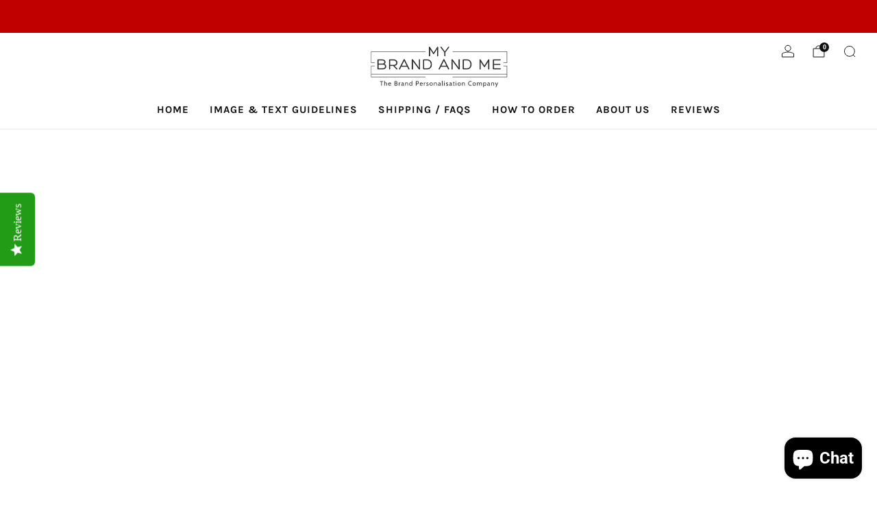

--- FILE ---
content_type: text/css
request_url: https://cdn.shopify.com/extensions/4594f4fe-0288-4a13-886e-2ae30c783d17/shopacado-volume-discounts-43/assets/shopacado-global.css
body_size: -218
content:

.shopacado-hidden {
    position: absolute!important;
    overflow: hidden;
    width: 1px;
    height: 1px;
    margin: -1px;
    padding: 0;
    border: 0;
    clip: rect(0 0 0 0);
    word-wrap: normal!important;
}

.shopacado-discount-table-block {
    margin-top: 20px;
    margin-bottom: 20px;
}

.shopacado-cart-item-success-notes,
.shopacado-cart-item-upsell-notes
{
    display: block;
    font-weight: bold;
    color: #0078BD;
    font-size: 85%;
}


--- FILE ---
content_type: text/css
request_url: https://mybrandandme.com/cdn/shop/t/13/assets/component-back-to-top-button.css?v=102727833226783932391732138944
body_size: -379
content:
.back-to-top-button,.back-to-top-button__icon{-webkit-transition:all .3s ease;-moz-transition:all .3s ease;transition:all .3s ease}.back-to-top-button{position:fixed;bottom:24px;width:42px;display:flex;align-items:center;justify-content:center;height:42px;font-size:16px;border:none;outline:none;cursor:pointer;border-radius:50%;text-align:center;line-height:42px;opacity:0;visibility:hidden}.back-to-top-button.back-to-top-button--dark{background-color:#0d0d0d;color:#fff}.back-to-top-button.back-to-top-button--light{background-color:#fff;color:#0d0d0d}.back-to-top-button.back-to-top-button--brand{background-color:var(--color--brand);color:var(--color--btn)}.back-to-top-button.back-to-top-button--square{border-radius:0}.back-to-top-button[align-left]{left:24px}.back-to-top-button[align-right]{right:24px}.back-to-top-button[align-center]{left:0;right:0;margin:auto}.back-to-top-button.visible{opacity:1!important;visibility:visible;transform:scale(1)}.back-to-top-button.visible:hover{transform:scale(1.05)}.back-to-top-button.hidden{opacity:0;visibility:hidden;transform:scale(0)}.back-to-top-button.visible:hover .back-to-top-button__icon:before{transform:scale(1.05)}@media (max-width: 47.9275em){.back-to-top-button{bottom:18px}.back-to-top-button[align-left]{left:18px}.back-to-top-button[align-right]{right:18px}}
/*# sourceMappingURL=/cdn/shop/t/13/assets/component-back-to-top-button.css.map?v=102727833226783932391732138944 */


--- FILE ---
content_type: text/javascript
request_url: https://mybrandandme.com/cdn/shop/t/13/assets/search-form.js?v=50445198224025186611732138945
body_size: -327
content:
class SearchForm extends HTMLElement{constructor(){super(),this.form=this.querySelector("form")}connectedCallback(){this.hasAttribute("add-recent-search-on-load")&&this.addFormStateToRecentSearches()}static addRecentSearch(e,r){if(!e||!r)return;let t=[{query:e,uri:r}];const a=localStorage.getItem("recentSearches");if(a){const e=[...JSON.parse(a),...t];t=(c=e.reverse(),o="query",[...new Map(c.map((e=>[e[o],e]))).values()]).reverse(),t.length>5&&(t=t.slice(-5))}var c,o;localStorage.setItem("recentSearches",JSON.stringify(t)),document.querySelectorAll("recent-searches").forEach((e=>e.update()))}addFormStateToRecentSearches(){if(!this.form)return;const e=new FormData(this.form),r=new URLSearchParams(e),t=new URL(`${window.location.origin}${this.form.getAttribute("action")}`),a=window.location.origin,c=t.pathname,o=t.searchParams,n=new URLSearchParams({...Object.fromEntries(o),...Object.fromEntries(r)});SearchForm.addRecentSearch(e.get("q"),`${a}${c}?${n.toString()}`)}}customElements.define("search-form",SearchForm);
//# sourceMappingURL=search-form.js.map


--- FILE ---
content_type: text/javascript
request_url: https://mybrandandme.com/cdn/shop/t/13/assets/global.js?v=127724713020932422361732203652
body_size: -544
content:
function tabClick(e){9===e.keyCode&&(document.body.classList.add("js-using-tab"),window.removeEventListener("keydown",tabClick))}window.addEventListener("keydown",tabClick),window.theme??={},window.theme.wrapRteTables=(e=document)=>{e.querySelectorAll(".rte table").forEach((e=>{if(e.closest(".js-theme-utility-rte-table-wrap"))return;const t=document.createElement("div");var o,n;t.classList.add("js-theme-utility-rte-table-wrap"),t.setAttribute("style","overflow:auto;-webkit-overflow-scrolling:touch"),n=t,(o=e).parentNode.insertBefore(n,o),n.appendChild(o)}))},window.theme.wrapRteTables();const scrollEndSupported="undefined"==typeof window||"onscrollend"in window;scrollEndSupported||import("scrollyfills");
//# sourceMappingURL=global.js.map


--- FILE ---
content_type: text/javascript
request_url: https://mybrandandme.com/cdn/shop/t/13/assets/media-gallery.js?v=98881302802862541891732138945
body_size: 1768
content:
import PhotoSwipeLightbox from"photoswipe-lightbox";import{debounce,getObjectFitSize}from"utils";class MediaGallery extends HTMLElement{#t;#e;#i;#n;#s;constructor(){super(),this.#i=this.#a.bind(this),this.#n=this.#o.bind(this)}connectedCallback(){this.carousel=this.querySelector("media-carousel"),this.navigation=this.querySelector("media-gallery-navigation"),this.navigationThumbList=this.navigation?.querySelector(".js-media-gallery-thumb-list"),this.navigationPrevious=this.navigation?.querySelector(".js-media-gallery-nav-prev"),this.navigationNext=this.navigation?.querySelector(".js-media-gallery-nav-next"),this.viewInSpaceButton=this.querySelector(".js-product-view-in-space-btn"),this.classList.remove("media-gallery--loading"),this.carousel&&(void 0!==this.carousel.index?this.#r():this.carousel.addEventListener("on:media-carousel:init",(()=>{this.#r()}),{once:!0})),this.dataset.zoom&&this.#l()}disconnectedCallback(){this.#t&&this.#t.disconnect(),this.#e&&this.#e.disconnect(),this.carousel.off("on:media-carousel:slide-change",this.#i).off("on:media-carousel:slide-change",this.#n).off("on:media-carousel:slide-change",MediaGallery.#d).off("on:media-carousel:before-slide-change",MediaGallery.#h),this.#s&&this.#s.destroy()}goToSlide(t){const e=this.carousel?.querySelector(`[data-media-id="${t}"]`).dataset.slideId;e&&this.carousel.slideTo(Number(e),200)}#r(){const[t,e]=(this.dataset.thumbnailsSize||"70:70").split(":"),i=Number(t),n=Number(e);if(this.navigationThumbList){const t=this.carousel.index;if(this.navigationThumbList.children[t].classList.add("thumbnail-list__item--active"),this.navigationThumbList.children[t].querySelector(".thumbnail").setAttribute("aria-current","true"),"ResizeObserver"in window)this.#t=new ResizeObserver(debounce((t=>{t.forEach((t=>{const e=t.target.querySelector(".thumbnail-list__item--active");this.#c(i,n),this.#u(e),this.#g()}))}),50)),this.#t.observe(this.navigationThumbList),this.#e=new ResizeObserver(debounce((t=>{t.forEach((()=>{this.#c(i,n)}))}),100)),this.#e.observe(this.carousel);else{const t=this.navigation.querySelector(".thumbnail-list__item--active");this.#c(i,n),this.#u(t),this.#g()}Array.from(this.navigation.querySelectorAll(".thumbnail")).forEach((t=>{t.addEventListener("click",(t=>{const e=Number(t.target.dataset.slideNumber);this.carousel.slideTo(e,200)}))}))}this.navigationThumbList&&this.navigationPrevious&&this.navigationNext&&this.#m(),this.carousel.on("on:media-carousel:slide-change",this.#i).on("on:media-carousel:slide-change",this.#n).on("on:media-carousel:slide-change",MediaGallery.#d).on("on:media-carousel:before-slide-change",MediaGallery.#h)}#l(){const t=Array.from(this.querySelectorAll((this.carousel?".js-slides":"")+" .media-gallery__link")).map((t=>({id:t.dataset.slideId,src:t.href,width:t.dataset.pswpWidth,height:t.dataset.pswpHeight}))),e=document.getElementById("template-icon-close").content.cloneNode(!0).firstElementChild;e.classList.add("pswp__icn");const i=document.getElementById("template-icon-chevron").content.cloneNode(!0).firstElementChild;i.classList.add("pswp__icn");const n=document.getElementById("template-icon-chevron").content.cloneNode(!0).firstElementChild;n.classList.add("pswp__icn","icon--left");const s=document.getElementById("template-media-gallery-zoom-icon").content.cloneNode(!0).firstElementChild;s.classList.add("pswp__icn"),this.#s=new PhotoSwipeLightbox({arrowPrevSVG:n.outerHTML,arrowNextSVG:i.outerHTML,zoomSVG:s.outerHTML,closeSVG:e.outerHTML,counter:!1,dataSource:t,bgOpacity:1,pswpModule:()=>import("photoswipe")}),this.#s.init(),this.#s.addFilter("thumbBounds",((t,e)=>{const i=(this.carousel||this).querySelector(`[data-slide-id="${e.id}"] img`),n=i.getBoundingClientRect(),s=getObjectFitSize(!0,i.width,i.height,i.naturalWidth,i.naturalHeight);return{x:n.left+n.width/2-s.width/2,y:n.top+n.height/2-s.height/2,w:s.width}})),this.#s.addFilter("thumbEl",((t,e)=>{const i=(this.carousel||this).querySelector(`[data-slide-id="${e.id}"] img`);return i||t})),this.#s.addFilter("placeholderSrc",((t,e)=>{const i=(this.carousel||this).querySelector(`[data-slide-id="${e.data.id}"] img`);return i?i.src:t})),this.carousel&&this.#s.on("change",(()=>{const t=this.#s.pswp.currSlide,{id:e}=t.data;e&&this.carousel.slideTo(Number(e))}));const a=(t=>{t.preventDefault();const e=t.target.closest(".media-gallery__item")?.dataset.imageSlideIndex;Number(e)>=0&&this.#s.loadAndOpen(Number(e))}).bind(this);this.carousel?(this.carousel.initialized?this.carousel.currentSlide.querySelector(".media-gallery__link")?.addEventListener("click",a):this.carousel.addEventListener("on:media-carousel:init",(()=>{this.carousel.currentSlide.querySelector(".media-gallery__link")?.addEventListener("click",a)}),{once:!0}),this.carousel.addEventListener("on:media-carousel:slide-change",(({detail:{currentSlide:t,previousSlide:e}})=>{const i=e?.querySelector(".media-gallery__link");i&&i.removeEventListener("click",a);const n=t.querySelector(".media-gallery__link");n&&n.addEventListener("click",a)}))):this.querySelectorAll(".media-gallery__link").forEach((t=>{t.addEventListener("click",a)}))}#b(){return this.classList.contains("media-gallery--thumbnails-aside")&&window.matchMedia("(min-width: 768px)").matches}#u(t,e="instant"){if(!this.navigationThumbList)return;const i=this.#b(),n=i?"height":"width",s=i?"top":"left",a=i?"bottom":"right",o=i?"marginTop":"marginLeft",r=i?"marginBottom":"marginRight",l=Number(window.getComputedStyle(t)[o].replace("px","")),d=Number(window.getComputedStyle(t)[r].replace("px","")),h=l+t.getBoundingClientRect()[n]+d,c=this.navigationThumbList.getBoundingClientRect()[s]+h>t.getBoundingClientRect()[a]+d,u=!c&&this.navigationThumbList.getBoundingClientRect()[a]-h<t.getBoundingClientRect()[s]-l;let g=0;c&&(g=t.getBoundingClientRect()[s]-l-this.navigationThumbList.getBoundingClientRect()[s]),u&&(g=t.getBoundingClientRect()[a]+d-this.navigationThumbList.getBoundingClientRect()[a]);const m=t.previousSibling;if(m){const e=Number(window.getComputedStyle(t)[o].replace("px","")),i=Number(window.getComputedStyle(t)[r].replace("px","")),l=e+m.getBoundingClientRect()[n]+i;this.navigationThumbList.getBoundingClientRect()[s]+l>m.getBoundingClientRect()[a]+i+1&&(g=m.getBoundingClientRect()[s]-e-this.navigationThumbList.getBoundingClientRect()[s])}const b=t.nextSibling;if(b){const e=Number(window.getComputedStyle(t)[o].replace("px","")),i=Number(window.getComputedStyle(t)[r].replace("px","")),l=e+b.getBoundingClientRect()[n]+i;this.navigationThumbList.getBoundingClientRect()[a]-l<b.getBoundingClientRect()[s]-e&&(g=b.getBoundingClientRect()[a]+i-this.navigationThumbList.getBoundingClientRect()[a])}g&&this.navigationThumbList.scrollBy({top:i?g:0,left:i?0:g,behavior:e}),this.navigation?.classList.remove("media-gallery__nav--loading"),this.navigation?.classList.add("is-loaded")}#g(){if(!this.navigationThumbList||!this.navigationPrevious||!this.navigationNext)return;const t=this.#b(),e=t?"scrollHeight":"scrollWidth",i=t?"clientHeight":"clientWidth";this.navigationThumbList[e]>this.navigationThumbList[i]?(this.navigationPrevious.removeAttribute("hidden"),this.navigationNext.removeAttribute("hidden")):(this.navigationPrevious.setAttribute("hidden",""),this.navigationNext.setAttribute("hidden",""))}#m(){if(!this.navigationThumbList)return;const t={root:this.navigationThumbList,rootMargin:"2px",threshold:1};this.#g(),this.navigationPrevious.addEventListener("click",(()=>{const t=this.#b();this.navigationThumbList.scrollBy({top:t?0-this.navigationThumbList.getBoundingClientRect().height:0,left:t?0:0-this.navigationThumbList.getBoundingClientRect().width,behavior:"smooth"})})),this.navigationNext.addEventListener("click",(()=>{const t=this.#b();this.navigationThumbList.scrollBy({top:t?this.navigationThumbList.getBoundingClientRect().height:0,left:t?0:this.navigationThumbList.getBoundingClientRect().width,behavior:"smooth"})}));const e=t=>{t.forEach((t=>{const e=this.navigationThumbList.getBoundingClientRect(),i=t.target.getBoundingClientRect(),n=this.#b(),s=n?"height":"width",a=n?"top":"left",o=n?"bottom":"right";e[a]+i[s]>=i[o]&&(t.isIntersecting?this.navigationPrevious.setAttribute("disabled",""):this.navigationPrevious.removeAttribute("disabled")),e[o]-i[s]<=i[a]&&(t.isIntersecting?this.navigationNext.setAttribute("disabled",""):this.navigationNext.removeAttribute("disabled"))}))};if(this.navigationThumbList.children.length>3){const i=new IntersectionObserver(e,t);i.observe(this.navigationThumbList.children[0]),i.observe(this.navigationThumbList.children[this.navigationThumbList.children.length-1])}}#v(t=70,e=300){const i=Number(window.getComputedStyle(this.navigationThumbList).gap.split(" ")[0].replace("px","")),n=this.navigationThumbList.getBoundingClientRect()[this.#b()?"height":"width"],s=Math.floor(t/10),a=e=>{const n=Math.floor(e/(t+i-s)),a=Math.floor(e/(t+i+s)),o=a>n?a:n;return o>2?o:3};return a(n<=e?e:n)}#c(t=70,e=70){if(!this.navigationThumbList)return;const i=this.#b();this.navigationThumbList.style.setProperty("--thumbRatio",this.#v(i?e:t)),i?this.navigationThumbList.style.setProperty("--justify","start"):this.navigationThumbList.style.setProperty("--justify",this.navigationThumbList.scrollWidth>this.navigationThumbList.clientWidth?"start":"center");const n=this.navigation.closest(".js-product-slider-nav");n&&!n.classList.contains("is-loaded")&&n.classList.add("is-loaded")}#a({detail:{activeIndex:t}}){if(!this.navigationThumbList)return;const e=this.navigationThumbList.querySelector(".thumbnail-list__item--active"),i=this.navigationThumbList.children[t];e.classList.remove("thumbnail-list__item--active"),e.querySelector(".thumbnail").removeAttribute("aria-current"),i.classList.add("thumbnail-list__item--active"),i.querySelector(".thumbnail").setAttribute("aria-current","true"),this.#u(i,"smooth")}#o({detail:{currentSlide:t}}){if(!this.viewInSpaceButton)return;const e=t?.querySelector(".media-gallery__item--model");e&&(this.viewInSpaceButton.dataset.shopifyModel3dId=e.dataset.mediaId)}static#d({detail:{currentSlide:t}}){const e=t?.querySelector(".deferred-media, video-player");e&&(e.hasAttribute("loaded")?"PRODUCT-MODEL"===e.tagName?e.querySelector("model-viewer")?.play():"VIDEO-PLAYER"===e.tagName&&e.play():("PRODUCT-MODEL"===e.tagName&&e.addEventListener("on:product-model:loaded",(()=>{t.classList.add("swiper-no-swiping")}),{once:!0}),"VIDEO-PLAYER"===e.tagName&&e.play(),e.loadContent()))}static#h({detail:{previousSlide:t}}){const e=t?.querySelector(".deferred-media, video-player");"PRODUCT-MODEL"===e?.tagName&&e?.querySelector("model-viewer")?.pause(),"VIDEO-PLAYER"===e?.tagName&&e.pause()}}customElements.define("media-gallery",MediaGallery);
//# sourceMappingURL=media-gallery.js.map


--- FILE ---
content_type: text/javascript
request_url: https://mybrandandme.com/cdn/shop/t/13/assets/store-data.js?v=2454196743906052431732138963
body_size: -730
content:
export const CART_TYPE="modal",ANIMATION_LOAD=!0,ANIMATION_INTERVAL=.05,ANIMATION_INTERVAL_STYLE="fade_up";
//# sourceMappingURL=/cdn/shop/t/13/assets/store-data.js.map?v=2454196743906052431732138963


--- FILE ---
content_type: text/javascript
request_url: https://mybrandandme.com/cdn/shop/t/13/assets/product-cards.js?v=75295841786073560841732138945
body_size: 2030
content:
import{formatMoney,handle}from"utils";class ProductCardMini extends HTMLElement{#t;constructor(){super(),this.#t=this.#e.bind(this)}connectedCallback(){if(this.image=this.querySelector("img.js-product-card-image"),this.imageContainerRatio=this.getAttribute("image-container-ratio").trim(),this.imageFit=this.hasAttribute("image-fit"),this.quickShopTriggerType=this.getAttribute("quick-shop-trigger"),this.quickShopTriggerHover=this.hasAttribute("quick-shop-trigger-hover"),this.isRendered=this.hasAttribute("rendered"),this.isRendered){if(this.quickShop=this.querySelector("quick-shop"),(this.hasAttribute("move-quick-shop")||this.closest(".modal"))&&this.quickShop){const t=document.getElementById("moved-modal-elements");t&&t.appendChild(this.quickShop)}this.closest("items-scroll")&&this.quickShop&&this.closest("items-scroll").addEventListener("on:items-scroll:change-state",(({detail:{scrollable:t}})=>{if(t){const t=document.getElementById("moved-modal-elements");t&&t.appendChild(this.quickShop)}else this.querySelector("quick-shop")||this.appendChild(this.quickShop)})),this.quickShop&&(this.quickShopTrigger=this.querySelector("[data-trigger-quick-shop]"),this.quickShopTrigger.addEventListener("click",this.#t))}}disconnectedCallback(){this.quickShop&&(this.quickShopTrigger.removeEventListener("click",this.#t),this.quickShop&&!this.querySelector("quick-shop")&&this.appendChild(this.quickShop))}set product(t){this.productData=t,this.isRendered||this.render()}get product(){return this.productData}set id(t){if(this.setAttribute("id",t),this.quickShop){const e=`${t}--quickshop`;this.quickShop.setAttribute("id",e)}}get id(){return this.getAttribute("id")}async#e(t){t.preventDefault();const e=this.closest("modal-dialog");e&&await e.close(),this.quickShop.open(e)}render(){if(this.setAttribute("product-id",this.product.id),this.querySelectorAll("a[product-card-link]").forEach((t=>{t.setAttribute("href",this.product.url);const e=t.querySelector(".visually-hidden");e&&(e.innerHTML=this.product.title)})),this.product.available?this.product.compare_at_price>this.product.price&&this.classList.add("product-card--sale"):this.classList.add("product-card--sold-out"),"natural"===this.imageContainerRatio){this.querySelector("img.js-product-card-image").closest(".o-ratio").style.paddingBottom="100%"}if(this.product.media&&this.product.media.length>0){const t=this.product.media[0].preview_image;this.updateImage(t.src,t.width,t.height,t.alt);const e=this.querySelector("product-card-secondary-image-placeholder");if(e&&this.product.media[1]){const t=this.product.media[1].preview_image,i=this.renderImage(t.src,t.width,t.height,e.getAttribute("class"),t.alt,this.image.getAttribute("sizes"));i.setAttribute("product-card-secondary-image",""),this.image.parentElement.classList.add("product-card__media--hover-image"),e.replaceWith(i)}"zoom"===this.getAttribute("image-hover")&&this.image.parentElement.classList.add("product-card__media--hover-zoom"),"natural"===this.imageContainerRatio?this.image.closest(".o-ratio").style.paddingBottom=1/t.aspect_ratio*100+"%":this.image.closest(".o-ratio").style.paddingBottom=null,this.updateSkeleton()}const t=this.querySelector("product-card-vendor");t&&(t.textContent=this.product.vendor),this.querySelector("product-card-title").textContent=this.product.title;const e=this.querySelector("product-card-price");if(e){const t=`\n        <span class="u-hidden-visually">${window.theme.localize("REGULAR_PRICE")}</span>\n        <span class="price__number ${this.product.compare_at_price>this.product.price?"price__number--sale":""}">\n          <span class="money">\n          ${this.product.price_varies?window.theme.localize("FROM_PRICE"):""}\n          ${formatMoney(this.product.price,window.theme.money_product_price_format)}\n          </span>\n        </span>\n        ${this.product.compare_at_price>this.product.price?`\n              <span class="u-hidden-visually">${window.theme.localize("SALE_PRICE")}</span>\n              <span class="price__compare">\n                <span class="money">${formatMoney(this.product.compare_at_price,window.theme.money_format)}\n                </span>\n              </span>\n            `:""}\n      `;e.innerHTML=t}const i=this.querySelector("product-card-price-notes"),r=this.product.variants.find((t=>t.available));if(i&&r&&r.unit_price_measurement){const t=document.createElement("span");t.classList.add("price__note","price__note--unit");const e=document.getElementById("template-unit-price").content;t.appendChild(e.cloneNode(!0)),i.appendChild(t);const s=`${1!==r.unit_price_measurement.reference_value?r.unit_price_measurement.reference_value:""}${r.unit_price_measurement.reference_unit}`;i.querySelector("unit-price").innerHTML=window.formatMoney(r.unit_price,window.window.theme.money_format),i.querySelector("base-unit").innerHTML=s}if("button"===this.quickShopTriggerType){const t=this.querySelector("product-card-button");if(this.product.available)if(this.product.variants&&this.product.variants.length>1){const e=document.getElementById((this.sectionId?`${this.sectionId}--`:"")+"template-quick-shop-button").content.cloneNode(!0),i=e.querySelector("a");i&&(i.href=this.product.url),t.appendChild(e)}else{const e=document.getElementById((this.sectionId?`${this.sectionId}--`:"")+"template-add-to-cart-form").content.cloneNode(!0);e.querySelector('input[name="id"]').value=this.product.variants[0].id;const i=this.querySelector("product-card-quick-shop");i&&i.remove(),t.appendChild(e)}else{const e=document.getElementById((this.sectionId?`${this.sectionId}--`:"")+"template-sold-out-button").content,i=this.querySelector("product-card-quick-shop");i&&i.remove(),t.appendChild(e.cloneNode(!0))}}const s=this.querySelector("product-card-quick-shop");if(s&&("button"!==this.quickShopTriggerType||this.product.available&&1!==this.product.variants.length)){const t=document.getElementById((this.sectionId?`${this.sectionId}--`:"")+"template-quick-shop").content;if(this.quickShop=t.cloneNode(!0).querySelector("quick-shop"),this.quickShop.hasAttribute("placeholder")&&this.quickShop.setAttribute("data-product-url",this.product.url),this.quickShopTrigger=this.querySelector("[data-trigger-quick-shop]"),this.quickShopTrigger.addEventListener("click",this.#t),this.closest(".modal")||this.closest("items-scroll")){const t=document.getElementById("moved-modal-elements");t&&t.appendChild(this.quickShop)}else s.replaceWith(this.quickShop)}this.setAttribute("rendered",""),this.isRendered=!0}renderImage(t,e,i,r="",s="",c="100vw",o=[180,360,540,720,900,1080,1296,1512]){if(!t||!e||!i)return null;const a=document.createElement("img"),n="natural"!==this.imageContainerRatio?this.imageContainerRatio.split(":").reduce(((t,e)=>0!==t?e/t:e),0):null,d=e/i,h="natural"===this.imageContainerRatio||n&&this.imageFit;let u=e,l=i;h||(l=Math.round(u*n),l>i&&(l=i,u=Math.round(l/n)));const p=o.reduce(((e,i)=>{const r=Math.round(h?i/d:i*n);return i>u||r>l?e:`${e}${t}${t.includes("?")?"&":"?"}width=${i}${h?"":`&height=${r}&crop=center`} ${i}w ${r}h, `}),""),m=h?t:`${t}${t.includes("?")?"&":"?"}width=${u}&height=${l}&crop=center`;return a.setAttribute("src",m),a.setAttribute("srcset",p),a.setAttribute("width",u),a.setAttribute("height",l),a.setAttribute("class",r),a.setAttribute("alt",s),a.setAttribute("sizes",c),a}updateImage(t,e,i,r="",s=[180,360,540,720,900,1080,1296,1512]){if(!(this.image&&t&&e&&i))return;const c="natural"!==this.imageContainerRatio?this.imageContainerRatio.split(":").reduce(((t,e)=>0!==t?e/t:e),0):null,o=e/i,a="natural"===this.imageContainerRatio||c&&this.imageFit;let n=e,d=i;a||(d=Math.round(n*c),d>i&&(d=i,n=Math.round(d/c)));const h=s.reduce(((e,i)=>{const r=Math.round(a?i/o:i*c);return i>n||r>d?e:`${e}${t}${t.includes("?")?"&":"?"}width=${i}${a?"":`&height=${r}&crop=center`} ${i}w ${r}h, `}),""),u=a?t:`${t}${t.includes("?")?"&":"?"}width=${n}&height=${d}&crop=center`;this.image.setAttribute("src",u),this.image.setAttribute("srcset",h),this.image.setAttribute("width",n),this.image.setAttribute("height",d),this.image.setAttribute("alt",r)}updateSkeleton(){if(!this.image)return;const t=this.image.nextElementSibling&&"image-skeleton"===this.image.nextElementSibling.tagName.toLowerCase()?this.image.nextElementSibling:null;if(t){const e=t.querySelector("svg"),i=e.querySelector("rect"),r=this.image.getAttribute("width"),s=this.image.getAttribute("height");t.setAttribute("aria-label",`Loading image for ${this.product.title}`),e.setAttribute("width",r),e.setAttribute("height",s),e.setAttribute("viewBox",`0 0 ${r} ${s}`),i.setAttribute("width",r),i.setAttribute("height",s)}}}customElements.define("product-card-mini",ProductCardMini);class ProductCard extends ProductCardMini{#i;#r;#s;constructor(){super(),this.#i=this.setVariant.bind(this)}connectedCallback(){super.connectedCallback(),this.#s=[],this.product&&!this.isRendered&&(this.#r=this.product.url,this.render()),0===this.#s.length&&(this.#s=Array.from(this.querySelectorAll("li[variant-id]"))),this.product||this.#c(),this.#o()}disconnectedCallback(){super.disconnectedCallback(),this.#a()}set product(t){super.productData=t,this.isRendered||(this.#r=this.product.url,this.#o())}get product(){return this.productData}async render(){super.render();const t=this.querySelector("product-card-variant-swatches");if(t){const e=await import("swatch-colors"),i=this.product.options.find((t=>e.triggers.includes(t.name.toLowerCase())));if(i){const e=this.sectionId?`${this.sectionId}--template-swatch`:"template-swatch",r=document.getElementById(e).content;t.innerHTML=`\n          <div class="swatch-wrapper">\n            <div class="product-card__swatch">\n              <ul class="product-card__swatch__items o-list-inline">\n              </ul>\n              ${i.values.length>5?`\n                    <div class="product-card__overflow">\n                      <a product-card-link href="${this.product.url}" class="product-card__overflow__item" title="${this.product.title}">\n                        <span class="">+${i.values.length-5}</span>\n                      </a>\n                    </div>\n                  `:""}\n            </div>\n          </div>\n        `;const s=t.querySelector("ul");i.values.slice(0,5).forEach((t=>{const e=this.product.variants.find((e=>e[`option${i.position}`]===t));if(e){const i=e.id,c=r.cloneNode(!0),o=handle(t),a=c.querySelector("variant-swatch");a.setAttribute("swatch-id",o),a.style.setProperty("--background-graphic",o.replaceAll("-","")),a.setAttribute("aria-label",t.replaceAll('"',""));const n=c.querySelector("li");n.setAttribute("variant-id",i),this.#s.push(n),s.appendChild(c)}}))}}}#c(){const t=this.querySelector("[id^=ProductJson]");t&&(this.product=JSON.parse(t.textContent))}setVariant(t){if(!t.target.hasAttribute("variant-id"))return;const e=t.target.getAttribute("variant-id"),i=this.product.variants.find((t=>t.id.toString()===e));if(i){this.querySelectorAll("li.is-active").forEach((t=>t.classList.remove("is-active"))),t.target.classList.add("is-active"),this.#r=`${this.product.url}${this.product.url.includes("?")?"&":"?"}variant=${e}`;const r=i.featured_media?i.featured_media.preview_image:this.product.media&&this.product.media.length>0?this.product.media[0].preview_image:null;this.querySelectorAll("a[product-card-link]").forEach((t=>t.setAttribute("href",this.#r))),r&&this.updateImage(r.src,r.width,r.height,r.alt);const s=this.querySelector("quick-shop");s&&(s.variantId=e)}}#o(){this.#s.forEach((t=>{t.addEventListener("click",this.#i)}))}#a(){this.#s.forEach((t=>{t.removeEventListener("click",this.#i)}))}}customElements.define("product-card",ProductCard);
//# sourceMappingURL=product-cards.js.map


--- FILE ---
content_type: text/javascript
request_url: https://mybrandandme.com/cdn/shop/t/13/assets/modal-dialog.js?v=103802806071022512931732138946
body_size: 21
content:
import A11yDialog from"a11y-dialog";class ModalDialog extends HTMLElement{#n;#o;#i;#t;#e;constructor(){super(),this.#o=this.#s.bind(this),this.#i=this.#d.bind(this),this.#t=this.#l.bind(this),this.#e=this.#a.bind(this)}connectedCallback(){this.init()}disconnectedCallback(){this.destroy()}get shown(){return this.#n.shown}init(){this.#n=new A11yDialog(this),this.content=this.querySelector('[role="document"]'),document.querySelectorAll(`[data-a11y-dialog-show="${this.#n.id}"]`).forEach((n=>{n.addEventListener("click",ModalDialog.#h)})),this.#n.on("opening",this.#o).on("show",this.#t).on("closing",this.#i).on("hide",this.#e)}destroy(){document.querySelectorAll(`[data-a11y-dialog-show="${this.#n.id}"]`).forEach((n=>{n.removeEventListener("click",ModalDialog.#h)})),this.#n.off("opening",this.#o).off("show",this.#t).off("closing",this.#i).off("hide",this.#e),this.removeAttribute("aria-modal"),this.removeAttribute("tabindex"),this.removeAttribute("role")}async open(n=null){return n&&n instanceof HTMLElement&&"MODAL-DIALOG"===n.tagName&&this.#n.on("hide",(()=>n.open()),{once:!0}),this.#n.show(),new Promise((n=>{this.#n.shown?n():this.#n.on("show",(()=>{n()}),{once:!0})}))}openInstantly(){this.content.style.animation="none",this.#n.show(),this.content.style.animation=null}async close(){return this.#n.hide(),new Promise((n=>{this.#n.shown?this.#n.on("hide",(()=>{n()}),{once:!0}):n()}))}closeInstantly(){this.content.style.animation="none",this.#n.hide(),this.content.style.animation=null}on(n,o,i){return this.addEventListener(n,o,i),this}off(n,o,i){return this.removeEventListener(n,o,i),this}#s(){this.dispatchEvent(new CustomEvent("on:modal:opening")),document.body.classList.add("u-scroll-disabled")}#d(){this.dispatchEvent(new CustomEvent("on:modal:closing"))}#l(){this.dispatchEvent(new CustomEvent("on:modal:opened"))}#a(){this.dispatchEvent(new CustomEvent("on:modal:closed")),document.body.classList.remove("u-scroll-disabled")}static#h(n){n.preventDefault()}}customElements.define("modal-dialog",ModalDialog);export default ModalDialog;
//# sourceMappingURL=modal-dialog.js.map


--- FILE ---
content_type: text/javascript
request_url: https://mybrandandme.com/cdn/shop/t/13/assets/media-gallery.js?v=98881302802862541891732138945
body_size: 1887
content:
import PhotoSwipeLightbox from"photoswipe-lightbox";import{debounce,getObjectFitSize}from"utils";class MediaGallery extends HTMLElement{#t;#e;#i;#n;#s;constructor(){super(),this.#i=this.#a.bind(this),this.#n=this.#o.bind(this)}connectedCallback(){this.carousel=this.querySelector("media-carousel"),this.navigation=this.querySelector("media-gallery-navigation"),this.navigationThumbList=this.navigation?.querySelector(".js-media-gallery-thumb-list"),this.navigationPrevious=this.navigation?.querySelector(".js-media-gallery-nav-prev"),this.navigationNext=this.navigation?.querySelector(".js-media-gallery-nav-next"),this.viewInSpaceButton=this.querySelector(".js-product-view-in-space-btn"),this.classList.remove("media-gallery--loading"),this.carousel&&(void 0!==this.carousel.index?this.#r():this.carousel.addEventListener("on:media-carousel:init",(()=>{this.#r()}),{once:!0})),this.dataset.zoom&&this.#l()}disconnectedCallback(){this.#t&&this.#t.disconnect(),this.#e&&this.#e.disconnect(),this.carousel.off("on:media-carousel:slide-change",this.#i).off("on:media-carousel:slide-change",this.#n).off("on:media-carousel:slide-change",MediaGallery.#d).off("on:media-carousel:before-slide-change",MediaGallery.#h),this.#s&&this.#s.destroy()}goToSlide(t){const e=this.carousel?.querySelector(`[data-media-id="${t}"]`).dataset.slideId;e&&this.carousel.slideTo(Number(e),200)}#r(){const[t,e]=(this.dataset.thumbnailsSize||"70:70").split(":"),i=Number(t),n=Number(e);if(this.navigationThumbList){const t=this.carousel.index;if(this.navigationThumbList.children[t].classList.add("thumbnail-list__item--active"),this.navigationThumbList.children[t].querySelector(".thumbnail").setAttribute("aria-current","true"),"ResizeObserver"in window)this.#t=new ResizeObserver(debounce((t=>{t.forEach((t=>{const e=t.target.querySelector(".thumbnail-list__item--active");this.#c(i,n),this.#u(e),this.#g()}))}),50)),this.#t.observe(this.navigationThumbList),this.#e=new ResizeObserver(debounce((t=>{t.forEach((()=>{this.#c(i,n)}))}),100)),this.#e.observe(this.carousel);else{const t=this.navigation.querySelector(".thumbnail-list__item--active");this.#c(i,n),this.#u(t),this.#g()}Array.from(this.navigation.querySelectorAll(".thumbnail")).forEach((t=>{t.addEventListener("click",(t=>{const e=Number(t.target.dataset.slideNumber);this.carousel.slideTo(e,200)}))}))}this.navigationThumbList&&this.navigationPrevious&&this.navigationNext&&this.#m(),this.carousel.on("on:media-carousel:slide-change",this.#i).on("on:media-carousel:slide-change",this.#n).on("on:media-carousel:slide-change",MediaGallery.#d).on("on:media-carousel:before-slide-change",MediaGallery.#h)}#l(){const t=Array.from(this.querySelectorAll((this.carousel?".js-slides":"")+" .media-gallery__link")).map((t=>({id:t.dataset.slideId,src:t.href,width:t.dataset.pswpWidth,height:t.dataset.pswpHeight}))),e=document.getElementById("template-icon-close").content.cloneNode(!0).firstElementChild;e.classList.add("pswp__icn");const i=document.getElementById("template-icon-chevron").content.cloneNode(!0).firstElementChild;i.classList.add("pswp__icn");const n=document.getElementById("template-icon-chevron").content.cloneNode(!0).firstElementChild;n.classList.add("pswp__icn","icon--left");const s=document.getElementById("template-media-gallery-zoom-icon").content.cloneNode(!0).firstElementChild;s.classList.add("pswp__icn"),this.#s=new PhotoSwipeLightbox({arrowPrevSVG:n.outerHTML,arrowNextSVG:i.outerHTML,zoomSVG:s.outerHTML,closeSVG:e.outerHTML,counter:!1,dataSource:t,bgOpacity:1,pswpModule:()=>import("photoswipe")}),this.#s.init(),this.#s.addFilter("thumbBounds",((t,e)=>{const i=(this.carousel||this).querySelector(`[data-slide-id="${e.id}"] img`),n=i.getBoundingClientRect(),s=getObjectFitSize(!0,i.width,i.height,i.naturalWidth,i.naturalHeight);return{x:n.left+n.width/2-s.width/2,y:n.top+n.height/2-s.height/2,w:s.width}})),this.#s.addFilter("thumbEl",((t,e)=>{const i=(this.carousel||this).querySelector(`[data-slide-id="${e.id}"] img`);return i||t})),this.#s.addFilter("placeholderSrc",((t,e)=>{const i=(this.carousel||this).querySelector(`[data-slide-id="${e.data.id}"] img`);return i?i.src:t})),this.carousel&&this.#s.on("change",(()=>{const t=this.#s.pswp.currSlide,{id:e}=t.data;e&&this.carousel.slideTo(Number(e))}));const a=(t=>{t.preventDefault();const e=t.target.closest(".media-gallery__item")?.dataset.imageSlideIndex;Number(e)>=0&&this.#s.loadAndOpen(Number(e))}).bind(this);this.carousel?(this.carousel.initialized?this.carousel.currentSlide.querySelector(".media-gallery__link")?.addEventListener("click",a):this.carousel.addEventListener("on:media-carousel:init",(()=>{this.carousel.currentSlide.querySelector(".media-gallery__link")?.addEventListener("click",a)}),{once:!0}),this.carousel.addEventListener("on:media-carousel:slide-change",(({detail:{currentSlide:t,previousSlide:e}})=>{const i=e?.querySelector(".media-gallery__link");i&&i.removeEventListener("click",a);const n=t.querySelector(".media-gallery__link");n&&n.addEventListener("click",a)}))):this.querySelectorAll(".media-gallery__link").forEach((t=>{t.addEventListener("click",a)}))}#b(){return this.classList.contains("media-gallery--thumbnails-aside")&&window.matchMedia("(min-width: 768px)").matches}#u(t,e="instant"){if(!this.navigationThumbList)return;const i=this.#b(),n=i?"height":"width",s=i?"top":"left",a=i?"bottom":"right",o=i?"marginTop":"marginLeft",r=i?"marginBottom":"marginRight",l=Number(window.getComputedStyle(t)[o].replace("px","")),d=Number(window.getComputedStyle(t)[r].replace("px","")),h=l+t.getBoundingClientRect()[n]+d,c=this.navigationThumbList.getBoundingClientRect()[s]+h>t.getBoundingClientRect()[a]+d,u=!c&&this.navigationThumbList.getBoundingClientRect()[a]-h<t.getBoundingClientRect()[s]-l;let g=0;c&&(g=t.getBoundingClientRect()[s]-l-this.navigationThumbList.getBoundingClientRect()[s]),u&&(g=t.getBoundingClientRect()[a]+d-this.navigationThumbList.getBoundingClientRect()[a]);const m=t.previousSibling;if(m){const e=Number(window.getComputedStyle(t)[o].replace("px","")),i=Number(window.getComputedStyle(t)[r].replace("px","")),l=e+m.getBoundingClientRect()[n]+i;this.navigationThumbList.getBoundingClientRect()[s]+l>m.getBoundingClientRect()[a]+i+1&&(g=m.getBoundingClientRect()[s]-e-this.navigationThumbList.getBoundingClientRect()[s])}const b=t.nextSibling;if(b){const e=Number(window.getComputedStyle(t)[o].replace("px","")),i=Number(window.getComputedStyle(t)[r].replace("px","")),l=e+b.getBoundingClientRect()[n]+i;this.navigationThumbList.getBoundingClientRect()[a]-l<b.getBoundingClientRect()[s]-e&&(g=b.getBoundingClientRect()[a]+i-this.navigationThumbList.getBoundingClientRect()[a])}g&&this.navigationThumbList.scrollBy({top:i?g:0,left:i?0:g,behavior:e}),this.navigation?.classList.remove("media-gallery__nav--loading"),this.navigation?.classList.add("is-loaded")}#g(){if(!this.navigationThumbList||!this.navigationPrevious||!this.navigationNext)return;const t=this.#b(),e=t?"scrollHeight":"scrollWidth",i=t?"clientHeight":"clientWidth";this.navigationThumbList[e]>this.navigationThumbList[i]?(this.navigationPrevious.removeAttribute("hidden"),this.navigationNext.removeAttribute("hidden")):(this.navigationPrevious.setAttribute("hidden",""),this.navigationNext.setAttribute("hidden",""))}#m(){if(!this.navigationThumbList)return;const t={root:this.navigationThumbList,rootMargin:"2px",threshold:1};this.#g(),this.navigationPrevious.addEventListener("click",(()=>{const t=this.#b();this.navigationThumbList.scrollBy({top:t?0-this.navigationThumbList.getBoundingClientRect().height:0,left:t?0:0-this.navigationThumbList.getBoundingClientRect().width,behavior:"smooth"})})),this.navigationNext.addEventListener("click",(()=>{const t=this.#b();this.navigationThumbList.scrollBy({top:t?this.navigationThumbList.getBoundingClientRect().height:0,left:t?0:this.navigationThumbList.getBoundingClientRect().width,behavior:"smooth"})}));const e=t=>{t.forEach((t=>{const e=this.navigationThumbList.getBoundingClientRect(),i=t.target.getBoundingClientRect(),n=this.#b(),s=n?"height":"width",a=n?"top":"left",o=n?"bottom":"right";e[a]+i[s]>=i[o]&&(t.isIntersecting?this.navigationPrevious.setAttribute("disabled",""):this.navigationPrevious.removeAttribute("disabled")),e[o]-i[s]<=i[a]&&(t.isIntersecting?this.navigationNext.setAttribute("disabled",""):this.navigationNext.removeAttribute("disabled"))}))};if(this.navigationThumbList.children.length>3){const i=new IntersectionObserver(e,t);i.observe(this.navigationThumbList.children[0]),i.observe(this.navigationThumbList.children[this.navigationThumbList.children.length-1])}}#v(t=70,e=300){const i=Number(window.getComputedStyle(this.navigationThumbList).gap.split(" ")[0].replace("px","")),n=this.navigationThumbList.getBoundingClientRect()[this.#b()?"height":"width"],s=Math.floor(t/10),a=e=>{const n=Math.floor(e/(t+i-s)),a=Math.floor(e/(t+i+s)),o=a>n?a:n;return o>2?o:3};return a(n<=e?e:n)}#c(t=70,e=70){if(!this.navigationThumbList)return;const i=this.#b();this.navigationThumbList.style.setProperty("--thumbRatio",this.#v(i?e:t)),i?this.navigationThumbList.style.setProperty("--justify","start"):this.navigationThumbList.style.setProperty("--justify",this.navigationThumbList.scrollWidth>this.navigationThumbList.clientWidth?"start":"center");const n=this.navigation.closest(".js-product-slider-nav");n&&!n.classList.contains("is-loaded")&&n.classList.add("is-loaded")}#a({detail:{activeIndex:t}}){if(!this.navigationThumbList)return;const e=this.navigationThumbList.querySelector(".thumbnail-list__item--active"),i=this.navigationThumbList.children[t];e.classList.remove("thumbnail-list__item--active"),e.querySelector(".thumbnail").removeAttribute("aria-current"),i.classList.add("thumbnail-list__item--active"),i.querySelector(".thumbnail").setAttribute("aria-current","true"),this.#u(i,"smooth")}#o({detail:{currentSlide:t}}){if(!this.viewInSpaceButton)return;const e=t?.querySelector(".media-gallery__item--model");e&&(this.viewInSpaceButton.dataset.shopifyModel3dId=e.dataset.mediaId)}static#d({detail:{currentSlide:t}}){const e=t?.querySelector(".deferred-media, video-player");e&&(e.hasAttribute("loaded")?"PRODUCT-MODEL"===e.tagName?e.querySelector("model-viewer")?.play():"VIDEO-PLAYER"===e.tagName&&e.play():("PRODUCT-MODEL"===e.tagName&&e.addEventListener("on:product-model:loaded",(()=>{t.classList.add("swiper-no-swiping")}),{once:!0}),"VIDEO-PLAYER"===e.tagName&&e.play(),e.loadContent()))}static#h({detail:{previousSlide:t}}){const e=t?.querySelector(".deferred-media, video-player");"PRODUCT-MODEL"===e?.tagName&&e?.querySelector("model-viewer")?.pause(),"VIDEO-PLAYER"===e?.tagName&&e.pause()}}customElements.define("media-gallery",MediaGallery);
//# sourceMappingURL=media-gallery.js.map


--- FILE ---
content_type: text/javascript
request_url: https://mybrandandme.com/cdn/shop/t/13/assets/custom.js?v=101612360477050417211732138945
body_size: -650
content:
//# sourceMappingURL=/cdn/shop/t/13/assets/custom.js.map?v=101612360477050417211732138945


--- FILE ---
content_type: text/javascript
request_url: https://mybrandandme.com/cdn/shop/t/13/assets/store-data.js?v=2454196743906052431732138963
body_size: -655
content:
export const CART_TYPE="modal",ANIMATION_LOAD=!0,ANIMATION_INTERVAL=.05,ANIMATION_INTERVAL_STYLE="fade_up";
//# sourceMappingURL=/cdn/shop/t/13/assets/store-data.js.map?v=2454196743906052431732138963
